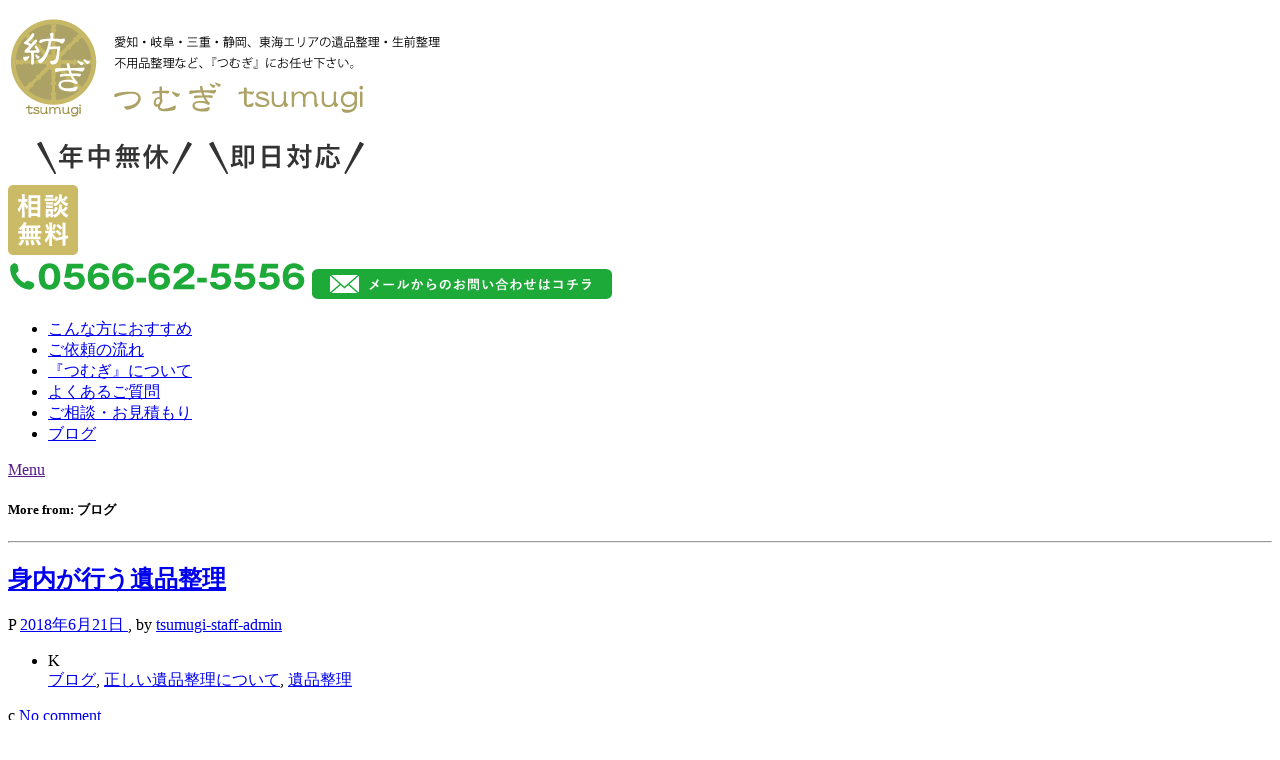

--- FILE ---
content_type: text/html; charset=UTF-8
request_url: http://i-tsumugi.com/category/blog/
body_size: 5739
content:
<!DOCTYPE html>
<html lang="ja" prefix="og: http://ogp.me/ns#" >
<head>
<link rel="canonical" href="http://i-tsumugi.com/category/blog/">
<!--[if lt IE 9]><script src="http://html5shim.googlecode.com/svn/trunk/html5.js"></script>
<![endif]-->
    </head>
    <body class="archive category category-blog category-1" >

        
        <!--[if lte IE 8 ]>
        <noscript>
                <strong>JavaScript is required for this website to be displayed correctly. Please enable JavaScript before continuing...</strong>
        </noscript>
        <![endif]-->

        <div id="page" class="wrap">

            <div class="header-container">

                <header class="top-header" id="top" role="banner">

                    <div class="top-menu-container">
                        <div class="container">
                                                    </div>
                        <!-- End container -->
                    </div> 
                    <!-- End top-menu-container -->
                    <div class="container" id="header-wrap">

                        <div class="row">
                            <div class="span5 logo-container"> 
                           
                                
                                     
                                        <p class="logo"> 
                                            <a href="http://i-tsumugi.com">
                                                <img src="http://i-tsumugi.com/wp-content/uploads/2018/02/logo_top-2.png" alt="紡ぎ（つむぎ）-愛知・岐阜・三重・静岡、東海エリアの遺品整理・生前整理・不用品整理- | 愛知・岐阜・三重・静岡、東海エリアの遺品整理・生前整理 不用品整理など、『つむぎ』にお任せ下さい。" />
                                            </a>
                                        </p>

                                    
                                                 

                            </div>  
                            <!-- End span6 -->  
                    
                    
 <div class="clearfix" id="header-widget-container">
	
		
		<aside id="header-widget" class="widget_text right-header-widget fr top-widget" role="complementary"><div class="textwidget custom-html-widget"><div class="header_widget_area">
<img style="margin-bottom:5px;" src="http://i-tsumugi.com/wp-content/themes/exray/images/top_info_text.png">

<div class="header_widget_box clearfix">
	<img class="header_widget_mark" src="http://i-tsumugi.com/wp-content/themes/exray/images/top_info_mark.png">
	<div class="header_widget_info">
		<a href="tel:0566625556"><img style="margin-bottom:5px;" src="http://i-tsumugi.com/wp-content/themes/exray/images/top_info_tel.png"></a>
		<a href="http://i-tsumugi.com#form"><img src="http://i-tsumugi.com/wp-content/themes/exray/images/top_info_form.png"></a>
	</div>
</div>

</div></div></aside> <!--end header-widget-->
</div>                        
                                               
                        </div>  
                        <!-- End row -->
                    </div>



                   



                    <!-- End container -->
                    <div class="main-menu-container">
                        <div class="container">
                            
                            <nav class="main-menu-navigation clearfix" role="navigation">

                                <ul id="menu-g_menu" class=""><li id="menu-item-149" class="menu-item menu-item-type-custom menu-item-object-custom menu-item-home menu-item-149"><a href="http://i-tsumugi.com#osusume">こんな方におすすめ</a></li>
<li id="menu-item-150" class="menu-item menu-item-type-custom menu-item-object-custom menu-item-home menu-item-150"><a href="http://i-tsumugi.com#flow">ご依頼の流れ</a></li>
<li id="menu-item-151" class="menu-item menu-item-type-custom menu-item-object-custom menu-item-home menu-item-151"><a href="http://i-tsumugi.com#service">『つむぎ』について</a></li>
<li id="menu-item-152" class="menu-item menu-item-type-custom menu-item-object-custom menu-item-home menu-item-152"><a href="http://i-tsumugi.com#faq">よくあるご質問</a></li>
<li id="menu-item-153" class="menu-item menu-item-type-custom menu-item-object-custom menu-item-home menu-item-153"><a href="http://i-tsumugi.com#form">ご相談・お見積もり</a></li>
<li id="menu-item-176" class="menu-item menu-item-type-taxonomy menu-item-object-category current-menu-item menu-item-176"><a href="http://i-tsumugi.com/category/blog/">ブログ</a></li>
</ul>
                            </nav>
                               
                            <a href="" class="small-button menus" id="adaptive-main-nav-btn">Menu</a>
                            <div class="adaptive-main-nav"></div> <!-- End adaptive-main-nav -->
                             
                        </div>
                        <!-- End container -->
                    </div> 
                    <!-- End main-menu-container -->
                </header>   
                <!-- End top-main-header -->



                    

            </div> 
            <!-- End header-container -->   
<!-- Main Content -->
<div class="container" id="main-container">
	
	<div class="row single_content">

        

           
         <div class="article-container-adaptive" id="main">

    			
			
			<div class="content" role="main">
				
						<div class="top-content">
							
							<h5>More from: ブログ</h5>
							<hr class="content-separator">
						</div> 

								
						<!-- The Loop of Post -->
						
<article class="clearfix post-213 post type-post status-publish format-standard hentry category-blog category-8 category-7 tag-11 tag-21 tag-16 tag-10 tag-18 tag-12 tag-9 tag-20 tag-19 tag-17 tag-15 tag-14 tag-13" id="post-213" role="article">

	<header>

		<h2 class="entry-title"><a href="http://i-tsumugi.com/%e8%ba%ab%e5%86%85%e3%81%8c%e8%a1%8c%e3%81%86%e9%81%ba%e5%93%81%e6%95%b4%e7%90%86/">身内が行う遺品整理</a></h2>
		
			
	<div class="entry-meta">	
		<p class="article-meta-extra">
			<span class="icon left-meta-icon">P</span>
			<a href="http://i-tsumugi.com/%e8%ba%ab%e5%86%85%e3%81%8c%e8%a1%8c%e3%81%86%e9%81%ba%e5%93%81%e6%95%b4%e7%90%86/" title="1:05 PM" rel="bookmark">
				<time datetime="2018-06-21T13:05:18+00:00" pubdate>2018年6月21日</time>
			</a>  , by			<a href="http://i-tsumugi.com/author/tsumugi-staff-admin/" title="tsumugi-staff-admin の投稿" rel="author">tsumugi-staff-admin</a>	

			<ul class="categories">
				<li><span class="icon categories">K</span></li>
				<a href="http://i-tsumugi.com/category/blog/" rel="category tag">ブログ</a>,&nbsp;<a href="http://i-tsumugi.com/category/%e9%81%ba%e5%93%81%e6%95%b4%e7%90%86/%e6%ad%a3%e3%81%97%e3%81%84%e9%81%ba%e5%93%81%e6%95%b4%e7%90%86%e3%81%ab%e3%81%a4%e3%81%84%e3%81%a6/" rel="category tag">正しい遺品整理について</a>,&nbsp;<a href="http://i-tsumugi.com/category/%e9%81%ba%e5%93%81%e6%95%b4%e7%90%86/" rel="category tag">遺品整理</a>	                    
			</ul>

			<span class='icon comment'> c </span><a href="http://i-tsumugi.com/%e8%ba%ab%e5%86%85%e3%81%8c%e8%a1%8c%e3%81%86%e9%81%ba%e5%93%81%e6%95%b4%e7%90%86/#respond" class="article-meta-comment" >No comment</a>		</p>
	</div> 
	<!-- End entry-meta -->
		
	
	</header>

	 
	<!-- End post_image -->

<div class="entry-content">
	<!-- Show content in full post with readmore on in Exceprt based from theme options -->
			<p>ご無沙汰しています・・・ ５月中旬くらいから私の祖父の具合が悪く、実家のある東京と愛知を行ったり来たりしていて [&hellip;]</p>
	</div>

</article> 	
<!-- End article -->
<hr class="content-separator" />							
						<!-- If post format content, show post format content items -->
						
								
						<!-- The Loop of Post -->
						
<article class="clearfix post-201 post type-post status-publish format-standard hentry category-blog category-8 category-7 tag-11 tag-21 tag-16 tag-10 tag-18 tag-12 tag-9 tag-20 tag-19 tag-17 tag-15 tag-14 tag-13" id="post-201" role="article">

	<header>

		<h2 class="entry-title"><a href="http://i-tsumugi.com/%e9%81%ba%e5%93%81%e6%95%b4%e7%90%86%e3%81%ab%e3%81%8a%e3%81%91%e3%82%8b%e8%b2%b7%e5%8f%96/">遺品整理における買取</a></h2>
		
			
	<div class="entry-meta">	
		<p class="article-meta-extra">
			<span class="icon left-meta-icon">P</span>
			<a href="http://i-tsumugi.com/%e9%81%ba%e5%93%81%e6%95%b4%e7%90%86%e3%81%ab%e3%81%8a%e3%81%91%e3%82%8b%e8%b2%b7%e5%8f%96/" title="12:10 PM" rel="bookmark">
				<time datetime="2018-05-01T12:10:10+00:00" pubdate>2018年5月1日</time>
			</a>  , by			<a href="http://i-tsumugi.com/author/tsumugi-staff-admin/" title="tsumugi-staff-admin の投稿" rel="author">tsumugi-staff-admin</a>	

			<ul class="categories">
				<li><span class="icon categories">K</span></li>
				<a href="http://i-tsumugi.com/category/blog/" rel="category tag">ブログ</a>,&nbsp;<a href="http://i-tsumugi.com/category/%e9%81%ba%e5%93%81%e6%95%b4%e7%90%86/%e6%ad%a3%e3%81%97%e3%81%84%e9%81%ba%e5%93%81%e6%95%b4%e7%90%86%e3%81%ab%e3%81%a4%e3%81%84%e3%81%a6/" rel="category tag">正しい遺品整理について</a>,&nbsp;<a href="http://i-tsumugi.com/category/%e9%81%ba%e5%93%81%e6%95%b4%e7%90%86/" rel="category tag">遺品整理</a>	                    
			</ul>

			<span class='icon comment'> c </span><a href="http://i-tsumugi.com/%e9%81%ba%e5%93%81%e6%95%b4%e7%90%86%e3%81%ab%e3%81%8a%e3%81%91%e3%82%8b%e8%b2%b7%e5%8f%96/#respond" class="article-meta-comment" >No comment</a>		</p>
	</div> 
	<!-- End entry-meta -->
		
	
	</header>

	 
	<!-- End post_image -->

<div class="entry-content">
	<!-- Show content in full post with readmore on in Exceprt based from theme options -->
			<p>あっという間に５月・・・今年のゴールデンウィークは有給をとれば９連休だとか・・・基本的に常に動いていたい私は何 [&hellip;]</p>
	</div>

</article> 	
<!-- End article -->
<hr class="content-separator" />							
						<!-- If post format content, show post format content items -->
						
								
						<!-- The Loop of Post -->
						
<article class="clearfix post-198 post type-post status-publish format-standard hentry category-blog category-8 category-7 tag-11 tag-21 tag-16 tag-10 tag-18 tag-12 tag-9 tag-20 tag-19 tag-17 tag-15 tag-14 tag-13" id="post-198" role="article">

	<header>

		<h2 class="entry-title"><a href="http://i-tsumugi.com/%e9%81%ba%e5%93%81%e6%95%b4%e7%90%86%e3%81%ae%e9%87%91%e9%a1%8d%e3%81%ab%e3%81%a4%e3%81%84%e3%81%a6/">遺品整理の金額について</a></h2>
		
			
	<div class="entry-meta">	
		<p class="article-meta-extra">
			<span class="icon left-meta-icon">P</span>
			<a href="http://i-tsumugi.com/%e9%81%ba%e5%93%81%e6%95%b4%e7%90%86%e3%81%ae%e9%87%91%e9%a1%8d%e3%81%ab%e3%81%a4%e3%81%84%e3%81%a6/" title="12:51 PM" rel="bookmark">
				<time datetime="2018-04-24T12:51:49+00:00" pubdate>2018年4月24日</time>
			</a>  , by			<a href="http://i-tsumugi.com/author/tsumugi-staff-admin/" title="tsumugi-staff-admin の投稿" rel="author">tsumugi-staff-admin</a>	

			<ul class="categories">
				<li><span class="icon categories">K</span></li>
				<a href="http://i-tsumugi.com/category/blog/" rel="category tag">ブログ</a>,&nbsp;<a href="http://i-tsumugi.com/category/%e9%81%ba%e5%93%81%e6%95%b4%e7%90%86/%e6%ad%a3%e3%81%97%e3%81%84%e9%81%ba%e5%93%81%e6%95%b4%e7%90%86%e3%81%ab%e3%81%a4%e3%81%84%e3%81%a6/" rel="category tag">正しい遺品整理について</a>,&nbsp;<a href="http://i-tsumugi.com/category/%e9%81%ba%e5%93%81%e6%95%b4%e7%90%86/" rel="category tag">遺品整理</a>	                    
			</ul>

			<span class='icon comment'> c </span><a href="http://i-tsumugi.com/%e9%81%ba%e5%93%81%e6%95%b4%e7%90%86%e3%81%ae%e9%87%91%e9%a1%8d%e3%81%ab%e3%81%a4%e3%81%84%e3%81%a6/#respond" class="article-meta-comment" >No comment</a>		</p>
	</div> 
	<!-- End entry-meta -->
		
	
	</header>

	 
	<!-- End post_image -->

<div class="entry-content">
	<!-- Show content in full post with readmore on in Exceprt based from theme options -->
			<p>こんにちは！！！冬から少しだけの春ですでにもう夏みたいな気温ですね・・・すでに半袖で作業しています・・・日焼け [&hellip;]</p>
	</div>

</article> 	
<!-- End article -->
<hr class="content-separator" />							
						<!-- If post format content, show post format content items -->
						
								
						<!-- The Loop of Post -->
						
<article class="clearfix post-195 post type-post status-publish format-standard hentry category-blog category-8 category-7 tag-11 tag-21 tag-16 tag-10 tag-18 tag-12 tag-9 tag-20 tag-19 tag-17 tag-15 tag-14 tag-13" id="post-195" role="article">

	<header>

		<h2 class="entry-title"><a href="http://i-tsumugi.com/%e9%81%ba%e5%93%81%e6%95%b4%e7%90%86%e3%81%ab%e3%81%8a%e3%81%91%e3%82%8b%e3%82%b0%e3%83%ac%e3%83%bc%e3%82%be%e3%83%bc%e3%83%b3%e3%80%80%e3%81%9d%e3%81%ae%e2%91%a1/">遺品整理におけるグレーゾーン　その②</a></h2>
		
			
	<div class="entry-meta">	
		<p class="article-meta-extra">
			<span class="icon left-meta-icon">P</span>
			<a href="http://i-tsumugi.com/%e9%81%ba%e5%93%81%e6%95%b4%e7%90%86%e3%81%ab%e3%81%8a%e3%81%91%e3%82%8b%e3%82%b0%e3%83%ac%e3%83%bc%e3%82%be%e3%83%bc%e3%83%b3%e3%80%80%e3%81%9d%e3%81%ae%e2%91%a1/" title="12:06 PM" rel="bookmark">
				<time datetime="2018-04-17T12:06:19+00:00" pubdate>2018年4月17日</time>
			</a>  , by			<a href="http://i-tsumugi.com/author/tsumugi-staff-admin/" title="tsumugi-staff-admin の投稿" rel="author">tsumugi-staff-admin</a>	

			<ul class="categories">
				<li><span class="icon categories">K</span></li>
				<a href="http://i-tsumugi.com/category/blog/" rel="category tag">ブログ</a>,&nbsp;<a href="http://i-tsumugi.com/category/%e9%81%ba%e5%93%81%e6%95%b4%e7%90%86/%e6%ad%a3%e3%81%97%e3%81%84%e9%81%ba%e5%93%81%e6%95%b4%e7%90%86%e3%81%ab%e3%81%a4%e3%81%84%e3%81%a6/" rel="category tag">正しい遺品整理について</a>,&nbsp;<a href="http://i-tsumugi.com/category/%e9%81%ba%e5%93%81%e6%95%b4%e7%90%86/" rel="category tag">遺品整理</a>	                    
			</ul>

			<span class='icon comment'> c </span><a href="http://i-tsumugi.com/%e9%81%ba%e5%93%81%e6%95%b4%e7%90%86%e3%81%ab%e3%81%8a%e3%81%91%e3%82%8b%e3%82%b0%e3%83%ac%e3%83%bc%e3%82%be%e3%83%bc%e3%83%b3%e3%80%80%e3%81%9d%e3%81%ae%e2%91%a1/#respond" class="article-meta-comment" >No comment</a>		</p>
	</div> 
	<!-- End entry-meta -->
		
	
	</header>

	 
	<!-- End post_image -->

<div class="entry-content">
	<!-- Show content in full post with readmore on in Exceprt based from theme options -->
			<p>前回の投稿からだいぶ時間がたってしまいました・・・ 今回は前回の宣言通り遺品整理におけるグレーゾーンその②です [&hellip;]</p>
	</div>

</article> 	
<!-- End article -->
<hr class="content-separator" />							
						<!-- If post format content, show post format content items -->
						
								
						<!-- The Loop of Post -->
						
<article class="clearfix post-189 post type-post status-publish format-standard hentry category-blog category-8 category-7 tag-11 tag-21 tag-16 tag-10 tag-18 tag-12 tag-9 tag-20 tag-19 tag-17 tag-15 tag-14 tag-13" id="post-189" role="article">

	<header>

		<h2 class="entry-title"><a href="http://i-tsumugi.com/%e9%81%ba%e5%93%81%e6%95%b4%e7%90%86%e3%81%ab%e3%81%8a%e3%81%91%e3%82%8b%e3%82%b0%e3%83%ac%e3%83%bc%e3%82%be%e3%83%bc%e3%83%b3%e3%80%80%e3%81%9d%e3%81%ae%e2%91%a0/">遺品整理におけるグレーゾーン　その①</a></h2>
		
			
	<div class="entry-meta">	
		<p class="article-meta-extra">
			<span class="icon left-meta-icon">P</span>
			<a href="http://i-tsumugi.com/%e9%81%ba%e5%93%81%e6%95%b4%e7%90%86%e3%81%ab%e3%81%8a%e3%81%91%e3%82%8b%e3%82%b0%e3%83%ac%e3%83%bc%e3%82%be%e3%83%bc%e3%83%b3%e3%80%80%e3%81%9d%e3%81%ae%e2%91%a0/" title="10:24 AM" rel="bookmark">
				<time datetime="2018-04-07T10:24:51+00:00" pubdate>2018年4月7日</time>
			</a>  , by			<a href="http://i-tsumugi.com/author/tsumugi-staff-admin/" title="tsumugi-staff-admin の投稿" rel="author">tsumugi-staff-admin</a>	

			<ul class="categories">
				<li><span class="icon categories">K</span></li>
				<a href="http://i-tsumugi.com/category/blog/" rel="category tag">ブログ</a>,&nbsp;<a href="http://i-tsumugi.com/category/%e9%81%ba%e5%93%81%e6%95%b4%e7%90%86/%e6%ad%a3%e3%81%97%e3%81%84%e9%81%ba%e5%93%81%e6%95%b4%e7%90%86%e3%81%ab%e3%81%a4%e3%81%84%e3%81%a6/" rel="category tag">正しい遺品整理について</a>,&nbsp;<a href="http://i-tsumugi.com/category/%e9%81%ba%e5%93%81%e6%95%b4%e7%90%86/" rel="category tag">遺品整理</a>	                    
			</ul>

			<span class='icon comment'> c </span><a href="http://i-tsumugi.com/%e9%81%ba%e5%93%81%e6%95%b4%e7%90%86%e3%81%ab%e3%81%8a%e3%81%91%e3%82%8b%e3%82%b0%e3%83%ac%e3%83%bc%e3%82%be%e3%83%bc%e3%83%b3%e3%80%80%e3%81%9d%e3%81%ae%e2%91%a0/#respond" class="article-meta-comment" >No comment</a>		</p>
	</div> 
	<!-- End entry-meta -->
		
	
	</header>

	 
	<!-- End post_image -->

<div class="entry-content">
	<!-- Show content in full post with readmore on in Exceprt based from theme options -->
			<p>おはようございます！ 先週とか２５℃とか夏のような気温だったのに今朝は寒くて目が覚めてしまいました。スマホで天 [&hellip;]</p>
	</div>

</article> 	
<!-- End article -->
<hr class="content-separator" />							
						<!-- If post format content, show post format content items -->
						
								
						<!-- The Loop of Post -->
						
<article class="clearfix post-186 post type-post status-publish format-standard hentry category-blog category-8 category-7 tag-11 tag-21 tag-16 tag-10 tag-18 tag-12 tag-9 tag-20 tag-19 tag-17 tag-15 tag-14 tag-13" id="post-186" role="article">

	<header>

		<h2 class="entry-title"><a href="http://i-tsumugi.com/%e9%81%ba%e5%93%81%e6%95%b4%e7%90%86%e3%81%99%e3%82%8b%e3%81%86%e3%81%88%e3%81%a7%e3%82%88%e3%81%8f%e3%81%82%e3%82%8b%e8%b3%aa%e5%95%8f/">遺品整理するうえでよくある質問</a></h2>
		
			
	<div class="entry-meta">	
		<p class="article-meta-extra">
			<span class="icon left-meta-icon">P</span>
			<a href="http://i-tsumugi.com/%e9%81%ba%e5%93%81%e6%95%b4%e7%90%86%e3%81%99%e3%82%8b%e3%81%86%e3%81%88%e3%81%a7%e3%82%88%e3%81%8f%e3%81%82%e3%82%8b%e8%b3%aa%e5%95%8f/" title="11:58 AM" rel="bookmark">
				<time datetime="2018-04-03T11:58:29+00:00" pubdate>2018年4月3日</time>
			</a>  , by			<a href="http://i-tsumugi.com/author/tsumugi-staff-admin/" title="tsumugi-staff-admin の投稿" rel="author">tsumugi-staff-admin</a>	

			<ul class="categories">
				<li><span class="icon categories">K</span></li>
				<a href="http://i-tsumugi.com/category/blog/" rel="category tag">ブログ</a>,&nbsp;<a href="http://i-tsumugi.com/category/%e9%81%ba%e5%93%81%e6%95%b4%e7%90%86/%e6%ad%a3%e3%81%97%e3%81%84%e9%81%ba%e5%93%81%e6%95%b4%e7%90%86%e3%81%ab%e3%81%a4%e3%81%84%e3%81%a6/" rel="category tag">正しい遺品整理について</a>,&nbsp;<a href="http://i-tsumugi.com/category/%e9%81%ba%e5%93%81%e6%95%b4%e7%90%86/" rel="category tag">遺品整理</a>	                    
			</ul>

			<span class='icon comment'> c </span><a href="http://i-tsumugi.com/%e9%81%ba%e5%93%81%e6%95%b4%e7%90%86%e3%81%99%e3%82%8b%e3%81%86%e3%81%88%e3%81%a7%e3%82%88%e3%81%8f%e3%81%82%e3%82%8b%e8%b3%aa%e5%95%8f/#respond" class="article-meta-comment" >No comment</a>		</p>
	</div> 
	<!-- End entry-meta -->
		
	
	</header>

	 
	<!-- End post_image -->

<div class="entry-content">
	<!-- Show content in full post with readmore on in Exceprt based from theme options -->
			<p>冬から一気に夏のような天候が続く今日この頃ですね。 本日も事務所でリーフレットを作っています・・・ そんな中、 [&hellip;]</p>
	</div>

</article> 	
<!-- End article -->
<hr class="content-separator" />							
						<!-- If post format content, show post format content items -->
						
								
						<!-- The Loop of Post -->
						
<article class="clearfix post-183 post type-post status-publish format-standard hentry category-blog tag-11 tag-21 tag-16 tag-10 tag-18 tag-12 tag-9 tag-20 tag-19 tag-17 tag-15 tag-14 tag-13" id="post-183" role="article">

	<header>

		<h2 class="entry-title"><a href="http://i-tsumugi.com/%e6%96%b0%e5%b9%b4%e5%ba%a6%e5%a7%8b%e3%81%be%e3%82%8a%ef%bc%81%ef%bc%81%ef%bc%81%ef%bc%81/">新年度始まり！！！！</a></h2>
		
			
	<div class="entry-meta">	
		<p class="article-meta-extra">
			<span class="icon left-meta-icon">P</span>
			<a href="http://i-tsumugi.com/%e6%96%b0%e5%b9%b4%e5%ba%a6%e5%a7%8b%e3%81%be%e3%82%8a%ef%bc%81%ef%bc%81%ef%bc%81%ef%bc%81/" title="7:07 PM" rel="bookmark">
				<time datetime="2018-04-02T19:07:30+00:00" pubdate>2018年4月2日</time>
			</a>  , by			<a href="http://i-tsumugi.com/author/tsumugi-staff-admin/" title="tsumugi-staff-admin の投稿" rel="author">tsumugi-staff-admin</a>	

			<ul class="categories">
				<li><span class="icon categories">K</span></li>
				<a href="http://i-tsumugi.com/category/blog/" rel="category tag">ブログ</a>	                    
			</ul>

			<span class='icon comment'> c </span><a href="http://i-tsumugi.com/%e6%96%b0%e5%b9%b4%e5%ba%a6%e5%a7%8b%e3%81%be%e3%82%8a%ef%bc%81%ef%bc%81%ef%bc%81%ef%bc%81/#respond" class="article-meta-comment" >No comment</a>		</p>
	</div> 
	<!-- End entry-meta -->
		
	
	</header>

	 
	<!-- End post_image -->

<div class="entry-content">
	<!-- Show content in full post with readmore on in Exceprt based from theme options -->
			<p>って言ってもまだ当法人は申請中のため年度の開始ではないんですけどね・・・ 来年からは胸を張って新年度開始！！！ [&hellip;]</p>
	</div>

</article> 	
<!-- End article -->
<hr class="content-separator" />							
						<!-- If post format content, show post format content items -->
						
								
						<!-- The Loop of Post -->
						
<article class="clearfix post-179 post type-post status-publish format-standard hentry category-blog tag-11 tag-21 tag-16 tag-10 tag-18 tag-12 tag-9 tag-20 tag-19 tag-17 tag-15 tag-14 tag-13" id="post-179" role="article">

	<header>

		<h2 class="entry-title"><a href="http://i-tsumugi.com/%e3%81%af%e3%81%98%e3%82%81%e3%81%be%e3%81%97%e3%81%a6/">はじめまして</a></h2>
		
			
	<div class="entry-meta">	
		<p class="article-meta-extra">
			<span class="icon left-meta-icon">P</span>
			<a href="http://i-tsumugi.com/%e3%81%af%e3%81%98%e3%82%81%e3%81%be%e3%81%97%e3%81%a6/" title="10:02 AM" rel="bookmark">
				<time datetime="2018-03-21T10:02:47+00:00" pubdate>2018年3月21日</time>
			</a>  , by			<a href="http://i-tsumugi.com/author/tsumugi-staff-admin/" title="tsumugi-staff-admin の投稿" rel="author">tsumugi-staff-admin</a>	

			<ul class="categories">
				<li><span class="icon categories">K</span></li>
				<a href="http://i-tsumugi.com/category/blog/" rel="category tag">ブログ</a>	                    
			</ul>

			<span class='icon comment'> c </span><a href="http://i-tsumugi.com/%e3%81%af%e3%81%98%e3%82%81%e3%81%be%e3%81%97%e3%81%a6/#respond" class="article-meta-comment" >No comment</a>		</p>
	</div> 
	<!-- End entry-meta -->
		
	
	</header>

	 
	<!-- End post_image -->

<div class="entry-content">
	<!-- Show content in full post with readmore on in Exceprt based from theme options -->
			<p>遺品・生前整理の「紡ぎ」です。 １月から準備を進めて企業として何とか形になってきました！！！ ここまで短いよう [&hellip;]</p>
	</div>

</article> 	
<!-- End article -->
<hr class="content-separator" />							
						<!-- If post format content, show post format content items -->
						
									<!-- Pagination for older/newer post -->
					<nav class="pagination clearfix"  id="nav-below" role="navigation">

		<p class="article-nav-prev"></p>
		<p class="article-nav-next"><a href="http://i-tsumugi.com/%e6%96%b0%e5%b9%b4%e5%ba%a6%e5%a7%8b%e3%81%be%e3%82%8a%ef%bc%81%ef%bc%81%ef%bc%81%ef%bc%81/" rel="next">新年度始まり！！！！ <span class="meta-nav">&rarr;</span></a></p>

	</nav>
	
				<!-- End nav-below -->	
			</div> 
			<!-- end content -->
		</div> 
		<!-- end span6 main -->	
			
		<div id="primary" class="widget-area span3 main-sidebar" role="complementary">

				
	<aside class="sidebar-widget clearfix">			<div class="textwidget"></div>
		</aside> <!--end sidebar-widget-->
		</div>  
		<!-- end span3 primary left-sidebar -->	

         	  
        
	</div> 
	<!--End row -->
	
</div>	
<!-- End Container  -->
<!-- End Main Content -->

<!--Footer-->

<div id="footer-container">
	<footer class="bottom-footer" role="contentinfo">
		<div class="footer-widget-area">
			<div class="container">
				
				<div class="row">
					
					
	<div class="span4"> <aside class="footer-widget" role="complementary">			<div class="textwidget"><div class="side_info_box">

<img style="max-width:100%;" src="http://i-tsumugi.com/wp-content/uploads/2018/02/logo_top-2.png">


<a href="tel:0566-62-5556"><img style="margin-bottom:5px;" src="http://i-tsumugi.com/wp-content/themes/exray/images/foot_tel.png"></a>

</div></div>
		</aside> </div> <!-- End span 3 Footer -->	
						
	<div class="span4"> <aside class="footer-widget" role="complementary">			<div class="textwidget"><div class="side_info_box">
<h3 class="font90">ページ案内</h3>
<ul class="footer_link">
<li><a href="http://i-tsumugi.com/#osusume">&#187; こんな方におすすめ</a></li>
<li><a href="http://i-tsumugi.com/#flow">&#187; ご依頼の流れ</a></li>
<li><a href="http://i-tsumugi.com/#service">&#187; 『つむぎ』について</a></li>
<li><a href="http://i-tsumugi.com/#faq">&#187; よくあるご質問</a></li>
<li><a href="http://i-tsumugi.com/#form">&#187; ご相談・お見積もり</a></li>
<li><a href="http://i-tsumugi.com/company/" onclick="window.open('http://i-tsumugi.com/company/', '', 'width=400,height=600'); return false;">&#187; 会社概要</a></li>
<li><a href="http://i-tsumugi.com/category/blog/">&#187; BLOG</a></li>
</ul>
</div>
</div>
		</aside> </div> <!-- End span 3 Footer -->	
						
	<div class="span3"> <aside class="footer-widget" role="complementary">			<div class="textwidget"></div>
		</aside> </div> <!-- End span 3 Footer -->	
						
	<div class="span3"> <aside class="footer-widget" role="complementary">			<div class="textwidget"></div>
		</aside> </div> <!-- End span 3 Footer -->							
				</div> 
				<!--End row-->
			</div> 
			<!--End Container-->
		</div> 
		<!--End footer-widget-area-->
		<div class="copyright-container clearfix" style="background:#9e924b;">
			
			<div class="container">
									<p class="top-link-footer" style="color:#FFF;"><a style="color:#FFF;" href="#top">Go to top &uarr;</a></p>
								
				<p style="color:#FFF;">&copy; 2026 <a style="color:#FFF;" href="http://i-tsumugi.com">紡ぎ（つむぎ）-愛知・岐阜・三重・静岡、東海エリアの遺品整理・生前整理・不用品整理-</a></p>
			
			</div>
			<!--End Container-->
		</div> 
		<!--End copyright-container-->
	
	</footer> 
	<!--End Footer-->
</div> 
<!--End footer-container-->
</div> 
<!--End page wrap-->
<script type="text/javascript">
  if(jQuery('.wpcf7').length){　//formのclassが存在するか判定
    var wpcf7Elm = document.querySelector( '.wpcf7' );
    wpcf7Elm.addEventListener( 'wpcf7mailsent', function( event ) {
     location.replace('http://i-tsumugi.com/thanks/');
   }, false );
  }
</script>
<script type='text/javascript' src='https://yubinbango.github.io/yubinbango/yubinbango.js'></script>
<script type='text/javascript'>
/* <![CDATA[ */
var wpcf7 = {"apiSettings":{"root":"http:\/\/i-tsumugi.com\/wp-json\/contact-form-7\/v1","namespace":"contact-form-7\/v1"},"recaptcha":{"messages":{"empty":"\u3042\u306a\u305f\u304c\u30ed\u30dc\u30c3\u30c8\u3067\u306f\u306a\u3044\u3053\u3068\u3092\u8a3c\u660e\u3057\u3066\u304f\u3060\u3055\u3044\u3002"}}};
/* ]]> */
</script>
<script type='text/javascript' src='http://i-tsumugi.com/wp-content/plugins/contact-form-7/includes/js/scripts.js?ver=5.0.1'></script>
<script type='text/javascript' src='http://i-tsumugi.com/wp-content/themes/exray/js/scripts.js?ver=4.8.25'></script>
<script type='text/javascript' src='http://i-tsumugi.com/wp-includes/js/wp-embed.min.js?ver=4.8.25'></script>
<!-- Javascript -->
</body>
</html>